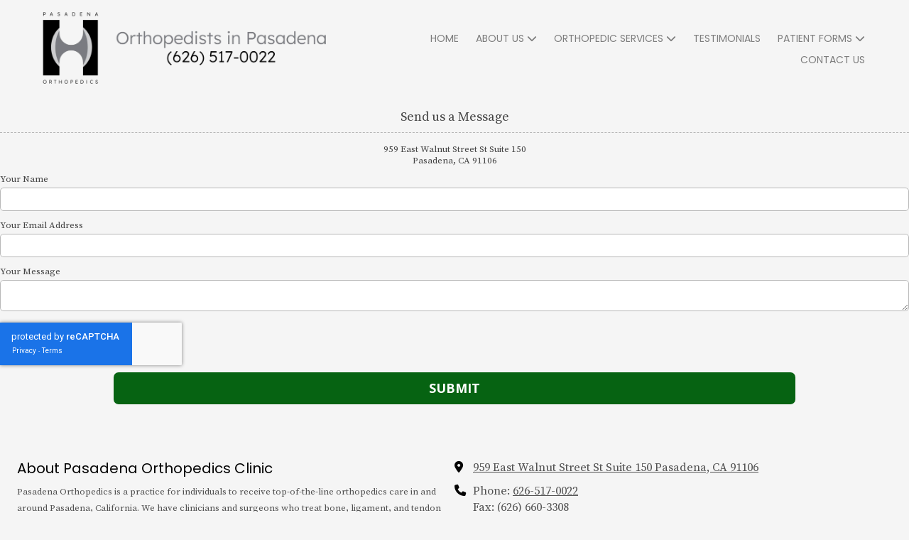

--- FILE ---
content_type: text/html; charset=utf-8
request_url: https://www.google.com/recaptcha/api2/anchor?ar=1&k=6Lfj9UUUAAAAAE4AjXBcpuxOxAmq9-Nl6asnEbR6&co=aHR0cHM6Ly93d3cucGFzYWRlbmFvcnRob3BlZGljcy5jb206NDQz&hl=en&v=PoyoqOPhxBO7pBk68S4YbpHZ&size=invisible&badge=inline&anchor-ms=20000&execute-ms=30000&cb=7dvg8gex508q
body_size: 49361
content:
<!DOCTYPE HTML><html dir="ltr" lang="en"><head><meta http-equiv="Content-Type" content="text/html; charset=UTF-8">
<meta http-equiv="X-UA-Compatible" content="IE=edge">
<title>reCAPTCHA</title>
<style type="text/css">
/* cyrillic-ext */
@font-face {
  font-family: 'Roboto';
  font-style: normal;
  font-weight: 400;
  font-stretch: 100%;
  src: url(//fonts.gstatic.com/s/roboto/v48/KFO7CnqEu92Fr1ME7kSn66aGLdTylUAMa3GUBHMdazTgWw.woff2) format('woff2');
  unicode-range: U+0460-052F, U+1C80-1C8A, U+20B4, U+2DE0-2DFF, U+A640-A69F, U+FE2E-FE2F;
}
/* cyrillic */
@font-face {
  font-family: 'Roboto';
  font-style: normal;
  font-weight: 400;
  font-stretch: 100%;
  src: url(//fonts.gstatic.com/s/roboto/v48/KFO7CnqEu92Fr1ME7kSn66aGLdTylUAMa3iUBHMdazTgWw.woff2) format('woff2');
  unicode-range: U+0301, U+0400-045F, U+0490-0491, U+04B0-04B1, U+2116;
}
/* greek-ext */
@font-face {
  font-family: 'Roboto';
  font-style: normal;
  font-weight: 400;
  font-stretch: 100%;
  src: url(//fonts.gstatic.com/s/roboto/v48/KFO7CnqEu92Fr1ME7kSn66aGLdTylUAMa3CUBHMdazTgWw.woff2) format('woff2');
  unicode-range: U+1F00-1FFF;
}
/* greek */
@font-face {
  font-family: 'Roboto';
  font-style: normal;
  font-weight: 400;
  font-stretch: 100%;
  src: url(//fonts.gstatic.com/s/roboto/v48/KFO7CnqEu92Fr1ME7kSn66aGLdTylUAMa3-UBHMdazTgWw.woff2) format('woff2');
  unicode-range: U+0370-0377, U+037A-037F, U+0384-038A, U+038C, U+038E-03A1, U+03A3-03FF;
}
/* math */
@font-face {
  font-family: 'Roboto';
  font-style: normal;
  font-weight: 400;
  font-stretch: 100%;
  src: url(//fonts.gstatic.com/s/roboto/v48/KFO7CnqEu92Fr1ME7kSn66aGLdTylUAMawCUBHMdazTgWw.woff2) format('woff2');
  unicode-range: U+0302-0303, U+0305, U+0307-0308, U+0310, U+0312, U+0315, U+031A, U+0326-0327, U+032C, U+032F-0330, U+0332-0333, U+0338, U+033A, U+0346, U+034D, U+0391-03A1, U+03A3-03A9, U+03B1-03C9, U+03D1, U+03D5-03D6, U+03F0-03F1, U+03F4-03F5, U+2016-2017, U+2034-2038, U+203C, U+2040, U+2043, U+2047, U+2050, U+2057, U+205F, U+2070-2071, U+2074-208E, U+2090-209C, U+20D0-20DC, U+20E1, U+20E5-20EF, U+2100-2112, U+2114-2115, U+2117-2121, U+2123-214F, U+2190, U+2192, U+2194-21AE, U+21B0-21E5, U+21F1-21F2, U+21F4-2211, U+2213-2214, U+2216-22FF, U+2308-230B, U+2310, U+2319, U+231C-2321, U+2336-237A, U+237C, U+2395, U+239B-23B7, U+23D0, U+23DC-23E1, U+2474-2475, U+25AF, U+25B3, U+25B7, U+25BD, U+25C1, U+25CA, U+25CC, U+25FB, U+266D-266F, U+27C0-27FF, U+2900-2AFF, U+2B0E-2B11, U+2B30-2B4C, U+2BFE, U+3030, U+FF5B, U+FF5D, U+1D400-1D7FF, U+1EE00-1EEFF;
}
/* symbols */
@font-face {
  font-family: 'Roboto';
  font-style: normal;
  font-weight: 400;
  font-stretch: 100%;
  src: url(//fonts.gstatic.com/s/roboto/v48/KFO7CnqEu92Fr1ME7kSn66aGLdTylUAMaxKUBHMdazTgWw.woff2) format('woff2');
  unicode-range: U+0001-000C, U+000E-001F, U+007F-009F, U+20DD-20E0, U+20E2-20E4, U+2150-218F, U+2190, U+2192, U+2194-2199, U+21AF, U+21E6-21F0, U+21F3, U+2218-2219, U+2299, U+22C4-22C6, U+2300-243F, U+2440-244A, U+2460-24FF, U+25A0-27BF, U+2800-28FF, U+2921-2922, U+2981, U+29BF, U+29EB, U+2B00-2BFF, U+4DC0-4DFF, U+FFF9-FFFB, U+10140-1018E, U+10190-1019C, U+101A0, U+101D0-101FD, U+102E0-102FB, U+10E60-10E7E, U+1D2C0-1D2D3, U+1D2E0-1D37F, U+1F000-1F0FF, U+1F100-1F1AD, U+1F1E6-1F1FF, U+1F30D-1F30F, U+1F315, U+1F31C, U+1F31E, U+1F320-1F32C, U+1F336, U+1F378, U+1F37D, U+1F382, U+1F393-1F39F, U+1F3A7-1F3A8, U+1F3AC-1F3AF, U+1F3C2, U+1F3C4-1F3C6, U+1F3CA-1F3CE, U+1F3D4-1F3E0, U+1F3ED, U+1F3F1-1F3F3, U+1F3F5-1F3F7, U+1F408, U+1F415, U+1F41F, U+1F426, U+1F43F, U+1F441-1F442, U+1F444, U+1F446-1F449, U+1F44C-1F44E, U+1F453, U+1F46A, U+1F47D, U+1F4A3, U+1F4B0, U+1F4B3, U+1F4B9, U+1F4BB, U+1F4BF, U+1F4C8-1F4CB, U+1F4D6, U+1F4DA, U+1F4DF, U+1F4E3-1F4E6, U+1F4EA-1F4ED, U+1F4F7, U+1F4F9-1F4FB, U+1F4FD-1F4FE, U+1F503, U+1F507-1F50B, U+1F50D, U+1F512-1F513, U+1F53E-1F54A, U+1F54F-1F5FA, U+1F610, U+1F650-1F67F, U+1F687, U+1F68D, U+1F691, U+1F694, U+1F698, U+1F6AD, U+1F6B2, U+1F6B9-1F6BA, U+1F6BC, U+1F6C6-1F6CF, U+1F6D3-1F6D7, U+1F6E0-1F6EA, U+1F6F0-1F6F3, U+1F6F7-1F6FC, U+1F700-1F7FF, U+1F800-1F80B, U+1F810-1F847, U+1F850-1F859, U+1F860-1F887, U+1F890-1F8AD, U+1F8B0-1F8BB, U+1F8C0-1F8C1, U+1F900-1F90B, U+1F93B, U+1F946, U+1F984, U+1F996, U+1F9E9, U+1FA00-1FA6F, U+1FA70-1FA7C, U+1FA80-1FA89, U+1FA8F-1FAC6, U+1FACE-1FADC, U+1FADF-1FAE9, U+1FAF0-1FAF8, U+1FB00-1FBFF;
}
/* vietnamese */
@font-face {
  font-family: 'Roboto';
  font-style: normal;
  font-weight: 400;
  font-stretch: 100%;
  src: url(//fonts.gstatic.com/s/roboto/v48/KFO7CnqEu92Fr1ME7kSn66aGLdTylUAMa3OUBHMdazTgWw.woff2) format('woff2');
  unicode-range: U+0102-0103, U+0110-0111, U+0128-0129, U+0168-0169, U+01A0-01A1, U+01AF-01B0, U+0300-0301, U+0303-0304, U+0308-0309, U+0323, U+0329, U+1EA0-1EF9, U+20AB;
}
/* latin-ext */
@font-face {
  font-family: 'Roboto';
  font-style: normal;
  font-weight: 400;
  font-stretch: 100%;
  src: url(//fonts.gstatic.com/s/roboto/v48/KFO7CnqEu92Fr1ME7kSn66aGLdTylUAMa3KUBHMdazTgWw.woff2) format('woff2');
  unicode-range: U+0100-02BA, U+02BD-02C5, U+02C7-02CC, U+02CE-02D7, U+02DD-02FF, U+0304, U+0308, U+0329, U+1D00-1DBF, U+1E00-1E9F, U+1EF2-1EFF, U+2020, U+20A0-20AB, U+20AD-20C0, U+2113, U+2C60-2C7F, U+A720-A7FF;
}
/* latin */
@font-face {
  font-family: 'Roboto';
  font-style: normal;
  font-weight: 400;
  font-stretch: 100%;
  src: url(//fonts.gstatic.com/s/roboto/v48/KFO7CnqEu92Fr1ME7kSn66aGLdTylUAMa3yUBHMdazQ.woff2) format('woff2');
  unicode-range: U+0000-00FF, U+0131, U+0152-0153, U+02BB-02BC, U+02C6, U+02DA, U+02DC, U+0304, U+0308, U+0329, U+2000-206F, U+20AC, U+2122, U+2191, U+2193, U+2212, U+2215, U+FEFF, U+FFFD;
}
/* cyrillic-ext */
@font-face {
  font-family: 'Roboto';
  font-style: normal;
  font-weight: 500;
  font-stretch: 100%;
  src: url(//fonts.gstatic.com/s/roboto/v48/KFO7CnqEu92Fr1ME7kSn66aGLdTylUAMa3GUBHMdazTgWw.woff2) format('woff2');
  unicode-range: U+0460-052F, U+1C80-1C8A, U+20B4, U+2DE0-2DFF, U+A640-A69F, U+FE2E-FE2F;
}
/* cyrillic */
@font-face {
  font-family: 'Roboto';
  font-style: normal;
  font-weight: 500;
  font-stretch: 100%;
  src: url(//fonts.gstatic.com/s/roboto/v48/KFO7CnqEu92Fr1ME7kSn66aGLdTylUAMa3iUBHMdazTgWw.woff2) format('woff2');
  unicode-range: U+0301, U+0400-045F, U+0490-0491, U+04B0-04B1, U+2116;
}
/* greek-ext */
@font-face {
  font-family: 'Roboto';
  font-style: normal;
  font-weight: 500;
  font-stretch: 100%;
  src: url(//fonts.gstatic.com/s/roboto/v48/KFO7CnqEu92Fr1ME7kSn66aGLdTylUAMa3CUBHMdazTgWw.woff2) format('woff2');
  unicode-range: U+1F00-1FFF;
}
/* greek */
@font-face {
  font-family: 'Roboto';
  font-style: normal;
  font-weight: 500;
  font-stretch: 100%;
  src: url(//fonts.gstatic.com/s/roboto/v48/KFO7CnqEu92Fr1ME7kSn66aGLdTylUAMa3-UBHMdazTgWw.woff2) format('woff2');
  unicode-range: U+0370-0377, U+037A-037F, U+0384-038A, U+038C, U+038E-03A1, U+03A3-03FF;
}
/* math */
@font-face {
  font-family: 'Roboto';
  font-style: normal;
  font-weight: 500;
  font-stretch: 100%;
  src: url(//fonts.gstatic.com/s/roboto/v48/KFO7CnqEu92Fr1ME7kSn66aGLdTylUAMawCUBHMdazTgWw.woff2) format('woff2');
  unicode-range: U+0302-0303, U+0305, U+0307-0308, U+0310, U+0312, U+0315, U+031A, U+0326-0327, U+032C, U+032F-0330, U+0332-0333, U+0338, U+033A, U+0346, U+034D, U+0391-03A1, U+03A3-03A9, U+03B1-03C9, U+03D1, U+03D5-03D6, U+03F0-03F1, U+03F4-03F5, U+2016-2017, U+2034-2038, U+203C, U+2040, U+2043, U+2047, U+2050, U+2057, U+205F, U+2070-2071, U+2074-208E, U+2090-209C, U+20D0-20DC, U+20E1, U+20E5-20EF, U+2100-2112, U+2114-2115, U+2117-2121, U+2123-214F, U+2190, U+2192, U+2194-21AE, U+21B0-21E5, U+21F1-21F2, U+21F4-2211, U+2213-2214, U+2216-22FF, U+2308-230B, U+2310, U+2319, U+231C-2321, U+2336-237A, U+237C, U+2395, U+239B-23B7, U+23D0, U+23DC-23E1, U+2474-2475, U+25AF, U+25B3, U+25B7, U+25BD, U+25C1, U+25CA, U+25CC, U+25FB, U+266D-266F, U+27C0-27FF, U+2900-2AFF, U+2B0E-2B11, U+2B30-2B4C, U+2BFE, U+3030, U+FF5B, U+FF5D, U+1D400-1D7FF, U+1EE00-1EEFF;
}
/* symbols */
@font-face {
  font-family: 'Roboto';
  font-style: normal;
  font-weight: 500;
  font-stretch: 100%;
  src: url(//fonts.gstatic.com/s/roboto/v48/KFO7CnqEu92Fr1ME7kSn66aGLdTylUAMaxKUBHMdazTgWw.woff2) format('woff2');
  unicode-range: U+0001-000C, U+000E-001F, U+007F-009F, U+20DD-20E0, U+20E2-20E4, U+2150-218F, U+2190, U+2192, U+2194-2199, U+21AF, U+21E6-21F0, U+21F3, U+2218-2219, U+2299, U+22C4-22C6, U+2300-243F, U+2440-244A, U+2460-24FF, U+25A0-27BF, U+2800-28FF, U+2921-2922, U+2981, U+29BF, U+29EB, U+2B00-2BFF, U+4DC0-4DFF, U+FFF9-FFFB, U+10140-1018E, U+10190-1019C, U+101A0, U+101D0-101FD, U+102E0-102FB, U+10E60-10E7E, U+1D2C0-1D2D3, U+1D2E0-1D37F, U+1F000-1F0FF, U+1F100-1F1AD, U+1F1E6-1F1FF, U+1F30D-1F30F, U+1F315, U+1F31C, U+1F31E, U+1F320-1F32C, U+1F336, U+1F378, U+1F37D, U+1F382, U+1F393-1F39F, U+1F3A7-1F3A8, U+1F3AC-1F3AF, U+1F3C2, U+1F3C4-1F3C6, U+1F3CA-1F3CE, U+1F3D4-1F3E0, U+1F3ED, U+1F3F1-1F3F3, U+1F3F5-1F3F7, U+1F408, U+1F415, U+1F41F, U+1F426, U+1F43F, U+1F441-1F442, U+1F444, U+1F446-1F449, U+1F44C-1F44E, U+1F453, U+1F46A, U+1F47D, U+1F4A3, U+1F4B0, U+1F4B3, U+1F4B9, U+1F4BB, U+1F4BF, U+1F4C8-1F4CB, U+1F4D6, U+1F4DA, U+1F4DF, U+1F4E3-1F4E6, U+1F4EA-1F4ED, U+1F4F7, U+1F4F9-1F4FB, U+1F4FD-1F4FE, U+1F503, U+1F507-1F50B, U+1F50D, U+1F512-1F513, U+1F53E-1F54A, U+1F54F-1F5FA, U+1F610, U+1F650-1F67F, U+1F687, U+1F68D, U+1F691, U+1F694, U+1F698, U+1F6AD, U+1F6B2, U+1F6B9-1F6BA, U+1F6BC, U+1F6C6-1F6CF, U+1F6D3-1F6D7, U+1F6E0-1F6EA, U+1F6F0-1F6F3, U+1F6F7-1F6FC, U+1F700-1F7FF, U+1F800-1F80B, U+1F810-1F847, U+1F850-1F859, U+1F860-1F887, U+1F890-1F8AD, U+1F8B0-1F8BB, U+1F8C0-1F8C1, U+1F900-1F90B, U+1F93B, U+1F946, U+1F984, U+1F996, U+1F9E9, U+1FA00-1FA6F, U+1FA70-1FA7C, U+1FA80-1FA89, U+1FA8F-1FAC6, U+1FACE-1FADC, U+1FADF-1FAE9, U+1FAF0-1FAF8, U+1FB00-1FBFF;
}
/* vietnamese */
@font-face {
  font-family: 'Roboto';
  font-style: normal;
  font-weight: 500;
  font-stretch: 100%;
  src: url(//fonts.gstatic.com/s/roboto/v48/KFO7CnqEu92Fr1ME7kSn66aGLdTylUAMa3OUBHMdazTgWw.woff2) format('woff2');
  unicode-range: U+0102-0103, U+0110-0111, U+0128-0129, U+0168-0169, U+01A0-01A1, U+01AF-01B0, U+0300-0301, U+0303-0304, U+0308-0309, U+0323, U+0329, U+1EA0-1EF9, U+20AB;
}
/* latin-ext */
@font-face {
  font-family: 'Roboto';
  font-style: normal;
  font-weight: 500;
  font-stretch: 100%;
  src: url(//fonts.gstatic.com/s/roboto/v48/KFO7CnqEu92Fr1ME7kSn66aGLdTylUAMa3KUBHMdazTgWw.woff2) format('woff2');
  unicode-range: U+0100-02BA, U+02BD-02C5, U+02C7-02CC, U+02CE-02D7, U+02DD-02FF, U+0304, U+0308, U+0329, U+1D00-1DBF, U+1E00-1E9F, U+1EF2-1EFF, U+2020, U+20A0-20AB, U+20AD-20C0, U+2113, U+2C60-2C7F, U+A720-A7FF;
}
/* latin */
@font-face {
  font-family: 'Roboto';
  font-style: normal;
  font-weight: 500;
  font-stretch: 100%;
  src: url(//fonts.gstatic.com/s/roboto/v48/KFO7CnqEu92Fr1ME7kSn66aGLdTylUAMa3yUBHMdazQ.woff2) format('woff2');
  unicode-range: U+0000-00FF, U+0131, U+0152-0153, U+02BB-02BC, U+02C6, U+02DA, U+02DC, U+0304, U+0308, U+0329, U+2000-206F, U+20AC, U+2122, U+2191, U+2193, U+2212, U+2215, U+FEFF, U+FFFD;
}
/* cyrillic-ext */
@font-face {
  font-family: 'Roboto';
  font-style: normal;
  font-weight: 900;
  font-stretch: 100%;
  src: url(//fonts.gstatic.com/s/roboto/v48/KFO7CnqEu92Fr1ME7kSn66aGLdTylUAMa3GUBHMdazTgWw.woff2) format('woff2');
  unicode-range: U+0460-052F, U+1C80-1C8A, U+20B4, U+2DE0-2DFF, U+A640-A69F, U+FE2E-FE2F;
}
/* cyrillic */
@font-face {
  font-family: 'Roboto';
  font-style: normal;
  font-weight: 900;
  font-stretch: 100%;
  src: url(//fonts.gstatic.com/s/roboto/v48/KFO7CnqEu92Fr1ME7kSn66aGLdTylUAMa3iUBHMdazTgWw.woff2) format('woff2');
  unicode-range: U+0301, U+0400-045F, U+0490-0491, U+04B0-04B1, U+2116;
}
/* greek-ext */
@font-face {
  font-family: 'Roboto';
  font-style: normal;
  font-weight: 900;
  font-stretch: 100%;
  src: url(//fonts.gstatic.com/s/roboto/v48/KFO7CnqEu92Fr1ME7kSn66aGLdTylUAMa3CUBHMdazTgWw.woff2) format('woff2');
  unicode-range: U+1F00-1FFF;
}
/* greek */
@font-face {
  font-family: 'Roboto';
  font-style: normal;
  font-weight: 900;
  font-stretch: 100%;
  src: url(//fonts.gstatic.com/s/roboto/v48/KFO7CnqEu92Fr1ME7kSn66aGLdTylUAMa3-UBHMdazTgWw.woff2) format('woff2');
  unicode-range: U+0370-0377, U+037A-037F, U+0384-038A, U+038C, U+038E-03A1, U+03A3-03FF;
}
/* math */
@font-face {
  font-family: 'Roboto';
  font-style: normal;
  font-weight: 900;
  font-stretch: 100%;
  src: url(//fonts.gstatic.com/s/roboto/v48/KFO7CnqEu92Fr1ME7kSn66aGLdTylUAMawCUBHMdazTgWw.woff2) format('woff2');
  unicode-range: U+0302-0303, U+0305, U+0307-0308, U+0310, U+0312, U+0315, U+031A, U+0326-0327, U+032C, U+032F-0330, U+0332-0333, U+0338, U+033A, U+0346, U+034D, U+0391-03A1, U+03A3-03A9, U+03B1-03C9, U+03D1, U+03D5-03D6, U+03F0-03F1, U+03F4-03F5, U+2016-2017, U+2034-2038, U+203C, U+2040, U+2043, U+2047, U+2050, U+2057, U+205F, U+2070-2071, U+2074-208E, U+2090-209C, U+20D0-20DC, U+20E1, U+20E5-20EF, U+2100-2112, U+2114-2115, U+2117-2121, U+2123-214F, U+2190, U+2192, U+2194-21AE, U+21B0-21E5, U+21F1-21F2, U+21F4-2211, U+2213-2214, U+2216-22FF, U+2308-230B, U+2310, U+2319, U+231C-2321, U+2336-237A, U+237C, U+2395, U+239B-23B7, U+23D0, U+23DC-23E1, U+2474-2475, U+25AF, U+25B3, U+25B7, U+25BD, U+25C1, U+25CA, U+25CC, U+25FB, U+266D-266F, U+27C0-27FF, U+2900-2AFF, U+2B0E-2B11, U+2B30-2B4C, U+2BFE, U+3030, U+FF5B, U+FF5D, U+1D400-1D7FF, U+1EE00-1EEFF;
}
/* symbols */
@font-face {
  font-family: 'Roboto';
  font-style: normal;
  font-weight: 900;
  font-stretch: 100%;
  src: url(//fonts.gstatic.com/s/roboto/v48/KFO7CnqEu92Fr1ME7kSn66aGLdTylUAMaxKUBHMdazTgWw.woff2) format('woff2');
  unicode-range: U+0001-000C, U+000E-001F, U+007F-009F, U+20DD-20E0, U+20E2-20E4, U+2150-218F, U+2190, U+2192, U+2194-2199, U+21AF, U+21E6-21F0, U+21F3, U+2218-2219, U+2299, U+22C4-22C6, U+2300-243F, U+2440-244A, U+2460-24FF, U+25A0-27BF, U+2800-28FF, U+2921-2922, U+2981, U+29BF, U+29EB, U+2B00-2BFF, U+4DC0-4DFF, U+FFF9-FFFB, U+10140-1018E, U+10190-1019C, U+101A0, U+101D0-101FD, U+102E0-102FB, U+10E60-10E7E, U+1D2C0-1D2D3, U+1D2E0-1D37F, U+1F000-1F0FF, U+1F100-1F1AD, U+1F1E6-1F1FF, U+1F30D-1F30F, U+1F315, U+1F31C, U+1F31E, U+1F320-1F32C, U+1F336, U+1F378, U+1F37D, U+1F382, U+1F393-1F39F, U+1F3A7-1F3A8, U+1F3AC-1F3AF, U+1F3C2, U+1F3C4-1F3C6, U+1F3CA-1F3CE, U+1F3D4-1F3E0, U+1F3ED, U+1F3F1-1F3F3, U+1F3F5-1F3F7, U+1F408, U+1F415, U+1F41F, U+1F426, U+1F43F, U+1F441-1F442, U+1F444, U+1F446-1F449, U+1F44C-1F44E, U+1F453, U+1F46A, U+1F47D, U+1F4A3, U+1F4B0, U+1F4B3, U+1F4B9, U+1F4BB, U+1F4BF, U+1F4C8-1F4CB, U+1F4D6, U+1F4DA, U+1F4DF, U+1F4E3-1F4E6, U+1F4EA-1F4ED, U+1F4F7, U+1F4F9-1F4FB, U+1F4FD-1F4FE, U+1F503, U+1F507-1F50B, U+1F50D, U+1F512-1F513, U+1F53E-1F54A, U+1F54F-1F5FA, U+1F610, U+1F650-1F67F, U+1F687, U+1F68D, U+1F691, U+1F694, U+1F698, U+1F6AD, U+1F6B2, U+1F6B9-1F6BA, U+1F6BC, U+1F6C6-1F6CF, U+1F6D3-1F6D7, U+1F6E0-1F6EA, U+1F6F0-1F6F3, U+1F6F7-1F6FC, U+1F700-1F7FF, U+1F800-1F80B, U+1F810-1F847, U+1F850-1F859, U+1F860-1F887, U+1F890-1F8AD, U+1F8B0-1F8BB, U+1F8C0-1F8C1, U+1F900-1F90B, U+1F93B, U+1F946, U+1F984, U+1F996, U+1F9E9, U+1FA00-1FA6F, U+1FA70-1FA7C, U+1FA80-1FA89, U+1FA8F-1FAC6, U+1FACE-1FADC, U+1FADF-1FAE9, U+1FAF0-1FAF8, U+1FB00-1FBFF;
}
/* vietnamese */
@font-face {
  font-family: 'Roboto';
  font-style: normal;
  font-weight: 900;
  font-stretch: 100%;
  src: url(//fonts.gstatic.com/s/roboto/v48/KFO7CnqEu92Fr1ME7kSn66aGLdTylUAMa3OUBHMdazTgWw.woff2) format('woff2');
  unicode-range: U+0102-0103, U+0110-0111, U+0128-0129, U+0168-0169, U+01A0-01A1, U+01AF-01B0, U+0300-0301, U+0303-0304, U+0308-0309, U+0323, U+0329, U+1EA0-1EF9, U+20AB;
}
/* latin-ext */
@font-face {
  font-family: 'Roboto';
  font-style: normal;
  font-weight: 900;
  font-stretch: 100%;
  src: url(//fonts.gstatic.com/s/roboto/v48/KFO7CnqEu92Fr1ME7kSn66aGLdTylUAMa3KUBHMdazTgWw.woff2) format('woff2');
  unicode-range: U+0100-02BA, U+02BD-02C5, U+02C7-02CC, U+02CE-02D7, U+02DD-02FF, U+0304, U+0308, U+0329, U+1D00-1DBF, U+1E00-1E9F, U+1EF2-1EFF, U+2020, U+20A0-20AB, U+20AD-20C0, U+2113, U+2C60-2C7F, U+A720-A7FF;
}
/* latin */
@font-face {
  font-family: 'Roboto';
  font-style: normal;
  font-weight: 900;
  font-stretch: 100%;
  src: url(//fonts.gstatic.com/s/roboto/v48/KFO7CnqEu92Fr1ME7kSn66aGLdTylUAMa3yUBHMdazQ.woff2) format('woff2');
  unicode-range: U+0000-00FF, U+0131, U+0152-0153, U+02BB-02BC, U+02C6, U+02DA, U+02DC, U+0304, U+0308, U+0329, U+2000-206F, U+20AC, U+2122, U+2191, U+2193, U+2212, U+2215, U+FEFF, U+FFFD;
}

</style>
<link rel="stylesheet" type="text/css" href="https://www.gstatic.com/recaptcha/releases/PoyoqOPhxBO7pBk68S4YbpHZ/styles__ltr.css">
<script nonce="tut4xE5sVO2ljVAZKH27Uw" type="text/javascript">window['__recaptcha_api'] = 'https://www.google.com/recaptcha/api2/';</script>
<script type="text/javascript" src="https://www.gstatic.com/recaptcha/releases/PoyoqOPhxBO7pBk68S4YbpHZ/recaptcha__en.js" nonce="tut4xE5sVO2ljVAZKH27Uw">
      
    </script></head>
<body><div id="rc-anchor-alert" class="rc-anchor-alert"></div>
<input type="hidden" id="recaptcha-token" value="[base64]">
<script type="text/javascript" nonce="tut4xE5sVO2ljVAZKH27Uw">
      recaptcha.anchor.Main.init("[\x22ainput\x22,[\x22bgdata\x22,\x22\x22,\[base64]/[base64]/[base64]/[base64]/[base64]/[base64]/KGcoTywyNTMsTy5PKSxVRyhPLEMpKTpnKE8sMjUzLEMpLE8pKSxsKSksTykpfSxieT1mdW5jdGlvbihDLE8sdSxsKXtmb3IobD0odT1SKEMpLDApO08+MDtPLS0pbD1sPDw4fFooQyk7ZyhDLHUsbCl9LFVHPWZ1bmN0aW9uKEMsTyl7Qy5pLmxlbmd0aD4xMDQ/[base64]/[base64]/[base64]/[base64]/[base64]/[base64]/[base64]\\u003d\x22,\[base64]\x22,\x22w57Du8K2I8KFw5xcw4UjK8KtwqQuwqPDtxRUDAZlwqA5w4fDtsKDwq3CrWNMwpFpw4rDrHHDvsOJwr8eUsOBNTjClmEyWG/DrsOuMMKxw4FHTHbChToESMOLw5LCmMKbw7vCpsKJwr3CoMOMKAzCssKGc8KiwqbCrCJfAcO4w5TCg8Krwp3CrFvCh8OSODZea8OsC8KqdSBycMOADh/Cg8KvNhQTw5krYkVFwpHCmcOGw7jDhsOcTxZBwqIFwog9w4TDkwgFwoAOwrXCtMOLSsKhw7jClFbClcKBIRMuUMKXw5/CvFAGaR7DoGHDvS1MwonDlMKvdAzDshUgEsO6wp/DiFHDk8OhwrNdwq9gElogL1ROw5rCvsKZwqxPJ3LDvxHDrcOuw7LDnw3DnMOoLQTDpcKpNcK/W8KpwqzCnRrCocKZw4vCoRjDi8Odw73DqMOXw4p3w6snR8OJVCXCvcKLwoDCgVLCvsOZw6vDsTcCMMOrw5jDjQfCi37ClMK8KUnDuRTCo8OHXn3CoFouUcK4wprDmwQBchPCo8K7w7oIXnQYwprDmybDplx/Blt2w4HCoRcjTlh5LwTCnk5Dw4zDr1LCgTzDu8K+wpjDjng8wrJAScOhw5DDs8K5wo3DhEspw6dAw5/[base64]/[base64]/wqULQcKMwqk3Kl3CoMOFalnCtAMvFjggQinDlsKWw4rCssOqwqvCoGnDoQttBjHCmGhEA8KLw47DsMO5wo7Dt8OMF8OuTyPDtcKjw540w7J5AMOHVMOZQcKAwpNbDi1gdcKOYMOEwrXClEtyOHjDn8ODJBRVWcKxccO/DhdZHMKUwrpfw41NSWLCoFA6wovDkzVWVh5sw6vDv8KNwqggUXjDtcO8woQRcCd7w40yw4VJNcKfUSTCtMOswoXChVkqJMOCwoUewqIlYcKfO8OUwp9dEyQKBMKUwoPCnhLCrjQkwoMJw5jCjcKnw7ZdW1LCpEVaw7Qowo/DrMKeYk4ZwqLCmnApPi0hw7XDo8K6TsOiw4bDucOawrPDl8Kjwqw8wpRcBTdPfcOGwo3DhycYw63Dj8KjQsK3w4rDtcK+worDs8Kswq7CtcK1woHCpD7DqUDCtsK/wqp/X8Oewr4sLGXDmS1dDiXDjMO3ZMKKZsOiw5TDsh5XU8KgKkbDucKWV8Khw7dMwoVRwoNBEsK/wppfKsOPezRKwr1Qw6DCpjzDrXkcBFXCvzzDuRlcw6s6wrTDlXMywrfDmsKQwpUVPw/Di0PDlcOCFWfDisOzwqI4MMODw4LDgzU+w706woHCocOgw7wiw45gDFnCjgY8w61+wrbCjcOtMlXCsFstDm/[base64]/[base64]/Dr8OYTS7Dtw3DoU4ucCplXkbCpMOAVsK1VMK/IcOsGcOuYcOfC8O9w7zDjSkXZMKnalsiw7DCsQnCrMOcwpXChBPDjjkFw64TwqLCtGMEwrbCh8KVwpzDhVrDtXXDnT3CnmI6w7/[base64]/w7zCrCHDrMK6MBHDmcOhw7XCmcOPw7HCnsKXwoIuwqoswppxZjBUw5cdwoouwonDnxfCglZgBHpQwrTDmBdzw4DDncOTw7nDkzgRA8KSw4oIw4DCgsO+S8OLHDDCvQLCtFbCjDcHw5xjwozDpGZPYMOrKsKmdMKZwrl4NWMNExDDu8OjaTg2wqXCtFnCoj/Cv8O0RsK8w7Itwqx/wqcdw5/CsxvCjidkRRlvZnPCmEvDmxvDoGFaLsOPwqguw5HDlV3DlMKhwobDssKoTEnCosKfwpciwrPDi8KBwooOecK7esOywqrDoMOXw4llw78fDsKNwo/CuMOfOsKjw7kYKsKewrgvTxbDvBrDkcOlVsO0ZsOOwrrDtCQnU8KvYcOrwqk9w65dw4ESw7h+KcOUX2/Cn1FRw50UBiVZC0XDl8KfwpgRbcKfw6HDusOJw5V4QR15aMOmw7Jqw7R3CiAMYGrCucKOR23CscOrwoc2TDzDncKFwojCj3bDjSXDocKAWWHDtF4NOBnCscOjwo/Dj8OybsKEKBguw6YNw4nCtcOCw5HDlQYZQF9qNxJMw5t/woIuw7FUWcKEwrh4wrkvw4DCqcOdAMOFChpJeBTDrMOew6ITVsKtwqEXeMKwwqFvXcObBMO1L8OyRMKSw7/DggbDisK8X0FeV8OPw6RWwqLCs1JeXsKUw6sII0XCojcnIikLRzbDjsK/w6HCiWTCv8KQw4Fbw6sZwqMlIcKOw6wHw5MVwrrDi0BBNsKJw6sxw78Zwp7CkmEzbnjCm8K2dSYSw7TCgMOZwpjCmFPDgMKccEINI2kkwoQywrnDlRDCiUI8wpdzE1zCrMKNLcOKIcKkwpbDhcK8wqzCtx3Dkk0Hw5nDo8OKwr5VOcKma0PCp8OgDm/DuitYw5FfwqYQKybCl1Qlw4jCnsK3wq81w5g4wofCiktjbcKLwoFmwqtVwrF6WC7Cj1rDmgBaw5/CpMK/[base64]/[base64]/DpMKuw57ChF0RwpM5IlsewrfDlxrCusKCw7E+wopxGlfCisOZScOMXBM6GcOPwpvCoEPDnQ/[base64]/Do8O2JsOfWVnDuVxEMjgndXFzwpXCq8OHEsKCC8Orw5jDtWvCj3/CiQZcwqRqw6DDumAcYz5jUsOiZRt7wojCh13CrMKOwrlawo7CpsKvw47CksKhw5QhwoXDtXVqw5rCpcKGw7PCo8Oow4HDmyIVwqpzw4jDkMOtwp3Cjh/DjMOew6xPGywHK1/Dq3B9fzbDrl3DnVtCacK6woLDumHDkF0cYMKbw6NVEsKhGArCrsKmwrl3CcOJOAvCo8OdwobDhMO2w5fCu1HCnxceFwk5w7PCqMOvPsKfMFUZLMK5w6J2w77CmMOpwoLDksK9wr/[base64]/DlMKYw64Uw4/DkjJKw547ZzM4aMKHwr9OHMOSPiNrwrfDucKQwrAtw50fw50QXsOOw4TCisKHJsOoIEtywo/CncOKw4DDuEXDpgDDvsKjUsKSHG0Dw5DCpcKywopqOlJzwqrDvkvDt8OJc8Khw7prbRTCiQ/DqGcQwphQKk9Rw4JXwrzDmMK9GzfDrlbCrcOpXDXCuj/DrcOZwrtUwo/Dk8OOdlHDkWVqAALDr8K6wpvDi8KPw4BbXsOCTcKrwq1eESgKd8OjwowCw7sMG2YpWQcHTMKlw4pccCc0eE7CnMOdJMOmwqvDlH7DoMKgGCHCsxLCrmlZa8OMw5cDw6jCuMKDwoNqw6hSw6QtDFs/MTo/Mk7Dr8KnaMKSeww7AcKkwoY8T8KswrpsccOSPQlgwrBjKcOpwojCnMOxbg1Xwpx/w7HCrVHCr8Oqw6BaPTLCksO5w7TDrwdpI8KfwozDk0PDs8Ksw7wIw6oKHnjCqMKhw5LDhXLCssOFUcOXOBpxwo7CiB0DSgg1wqF2wo3CgcO4wq3Dg8OCwqPCsmXCmMKlwqURw4MUwphRHcK1wrPCjkzCvQnCsDZrOMKQEcKBD20/w6otU8OJwqIlwr9hb8KUw6EGw7wcfMOIw6V3IsOqDMOsw4BMwrY2H8OUwpsgTxh+f11nw4YzBy7Do3Z9wqrDsBnDicKTYQ/CkcORwoDCmsOEwrcQwoxUPzIaPnJoPcOIw7E7WXAmwqN7eMOww4/DpMOgbk7CvMKpwqsbKV/Ct0MrwpZDw4IcBcKZwpjDvWkUScKawpMywqHDiwTCn8OFJMKgE8OMX2jDvhnDv8O1w7LCjQwpe8OLwobCq8OzDn/DrMOiw4wmworDncK5GsOcwrzDjcKlw6TClMKQw4fDscKXDMOUw77DoGg7EU7Cv8KJw7PDgcOSLRYnLMOhUgZbw7sEwrrDlcOawoPCrVHCqWYOw5pTA8K/I8O2fMKtwpJ+w4bDsWJ0w4Fpw7zCmMKbw6Qcw6prwojDrsKGbglTwpZhNMOrTMKue8KGHxDDnVIFUMOVw5/CiMOJwp5/wrwKwrk6wrg/[base64]/CmsODI8KIesOsSEsAw7TCn3MLNjJpwpbDhzfDpMKiw6zCgWvCpMOuLCHDpMKANMKiwqPCmHl5TcKNMsOCPMKdOMOmwqjChmfDpcK+QmZTwop9O8KTDmNFWcKrMcO4w7nDvsKZw4HChsK9P8KuRDR9w6TCgsONw5Q8wprCuULCo8O+wpbCuW/DijHDiEx3w7nCtUwpw5/DsELChnMhwrPCom/DkcOXVFfCusObwq1pacKMZ2slOMODw517wonCmsKrw7jCk0wZYcOQwovDnMKtw6YmwokNe8OoeFvDrjHDlMOSwpLClcOkwotawqfDgCvCvyDCrcKnw5B4THBIbnjCrXHCnF/CgsKcwoXDtMOxHcK9ZsOhwphUMcK/wpYYw7tVwpUdwot4IMKgw7DCojTDh8KcZzFEB8KhwrXCpwhpwrczU8OSLMK0dwjCuidXPhXDqS9LwpdBWcKNDcKUw5XCrXPCnBjDl8Kkc8OuwqHCnHzCjnDCpEPCgRYdPsKAwovDmTAfwplHwr/[base64]/CtE/CrQvCosKyeMKqw6bDrzBQw7E7w6tswo9cw7tuw7BGwp1Sw63DsR7CjxjCmR7ChkJlwptiT8KRwpxsGzJoNxUpw5RNwqYFwq/[base64]/CvsOfYsK1wrzDusO4R0EvfcO8w6VaXTwBwo5HARfCisOLH8KKwos6dMKmwqYBw5nDlcKyw4/DqMOJwpjCn8KSRGTCi3Amw6zDrhPCqGHDncOkWsO9w6BjfcO1w6l3LcKcw7BYIVwOw5JhwpXCo8Kaw6fDjsOdGTIscMOsw7/CtmzDiMKFYcKXwoPCsMKkw7/CiGvDvsOsw44aE8KTVgM9L8OacVPDtnJlW8OtF8O+woBHEMKnwrfCoBVyO1E/wosOwqnDlMKKwojCvcK5FjBqQsKQw6cAwoLCiXtiVsKHwoTCmcOWMwhYOsOMw4RSwoPCt8KfBRvCrl7CqsK9w7VSw5DDssKCeMK1PRrDlsOoTlTCi8O5woHCosOJwpZnw5jCgMKmWcKsbMKvS3/[base64]/[base64]/NcKCw75dWcKHw6nCjcOVwrrDigNKwr5ww6wRwq1BRDzChQ4RPcOzw4jDjAnDhzk/Dm7Cq8KgScOzwoHDnSvDs1FOwp8bwofCiGrDvUfChMKFGMO+wpUTPmjCuMOANMK/Q8KmXsOkUsOYDcKXw63CqVVUw7NUcmUYwpV3wrZDLh8OF8KXMcOGw6/DmsKaAH/CnhV1VRDDj0/CsFjDpMKqWcKQW2nDuwFPQcK4wpPDm8Kxw7sxEHk5wo4QVynCmixLwqJcw5VUwrrCq2fDqMOQwpnCkXfCsW8VwrLDh8OnWcOyJTvDi8KVw6lhw6nDvW8UDcKBHsKqwrEDw7MowqEUAcKiUyIQwqbDg8K9w6rClBPDvcK5wr4/w5E8a0Mywq4NdV1FZsKGwrLDlDDCocO9A8Ozw51IwqvDnD9pwrTDj8KWwq1INMO1csKswqAxw7fDj8K1NMKfEAoNw7QPw4jCvMK0D8KHwoLCocKgw5bCp0xZJsOHw4UcdXpEwoDCrzXDlj/[base64]/DlsODScKOw7TCgMOnwpHDh3JGcjHCl8OFUMKPwq9nYzxFw6lOIWbDi8Oqw5XDgsO5GVvCnDjDsyrCusOHwrggbD/DhsKPw5xyw5nCnFwnc8Klw4kUci7DoHEdwrfCucO/ZsKUR8KBw64nYcOWw7jDkcOWw7RDfMKxw6HCh1pDQsKYw6LCinvCssK1fXxmQsOZH8Kew5R6CsKQwp0IX31jwq8swoIuw7jChQDCrcK8NXYuwpQdw65ewrcfw71+P8KMScKYZ8O0wqICw6gewpnDu1l0wqBvw5XCkXzChAYWCQ58w6RmbsKIwo/CpsO4wr7DrsKhw7cXwrtow7Rcw6QVw67CgH3CssKOccKaR21nX8OzwrtxcsK/DjVZfsKTNyTDlgkOwoENVsKvJDnCnTnCgcOnGcK+w6nCq3PDsBfCgyZ9BMKpw47CkH9GYH/Cu8KycsKLw5gtw41Vwq/CmsKoNlcZEEEtbsOXdcOSOsObSsOyTztQAiBhwok1YMKmb8OYMMOnwo3DqsK3w5oiw7/DozMsw6klw53DicKEZsKCGUwgwqHDv0pfYmlAPT8yw4gdbMOTw4PChCLCnk3Dp1o6B8KYLcKXw7jCj8KVUBfCksKSRCrCnsOKOMOaUztqFsKNwoXDlsKTw6fCpmLDmsKKCsKBw4zCrcK/X8KbRsKuw7MBTmUUwpfDhwLCqcOaHkPDtUzDqEINw6XDuhFqIcKHw43CskvCpwxHw6kXwrHCp0jCoTrDoV3DtcK2KsOCw44LXsO1IVrDlMOqw5jDlFQbOsOSwq7DvGrDlFF7PMKVQknDmMOTXCXCtj7DpMKAFsOowoRGAD/CkxHCpGRZw5fCj1DDtMO8w7ErHWAsdEZVdRsJK8K/wokefnfClcOmw7PDisOBw47DlGfDvsKrw7XDrsOSw5EofFHDl0ICwo/Ds8OzFcKyw5TCsGPCpGcfwoAUwpRJMMO4wq/CscKjeBM0eTTDjzkLwrHCpsKbw6FmRyjDjwoAw5NrY8ODwoHCnCs0w713fcOqwrkFw54AYTlDwqYUN10vJyvDjsOJw6Yuw7PCsh5mIMKOdMKCwp9lKgTCnxYdw6dvMcK3wrUTOETDkcKbwrVkSDQfw6/CmFodGHgLwpB3SMK7e8OeLFpxRcOiOwDDnWjDpRsyBih5TsOKwrjCgU9xw7sqQFl2woJ4fR3CihvDhMOsckMHTcOSW8OpwrsQwpDCosKgRmZEw7jColEtwoglFcOFKAE/[base64]/CmsKcWcOJw6jCpFBGwqDChHJZw6NpJsK/[base64]/Dg8KGN8KNwoAtwrLCvQrDisOww67DnnU5w5xCw4XDhMKyA2wsBcOgfMKkNcO9wp59w5cBDCbDkl0zScKNwqstwoXCrQHCkQjDkTTCj8OSwq/CvsO8Yw0dKMOPw4jDjMONw5HCjcOGBU7CtQbDtMOfdsOew59SwpnCs8O3woEaw4QJfT8nw4zClcOcJ8OGw4RuwqDDvFXCrT3Cm8OIw67DrcOeVMKAwpY0wrLCucOQw5Btw5vDiC/DvzHDoF1Lwo/DhEjDrzA3UsOwc8Odw74Iwo3DtMOFZsKHJXJbT8Onw5/DlsOvw6bDt8Kfw4vClsOPIsKgZQ7ClETDl8Oyw6/[base64]/[base64]/NMOMw4bCsF/CnsOUecOIw5kPwrpgHS8uw5xTwqUfFMObQ8K5fWRkwqzDvMO7w4rCusOuCsKyw5XCjsO/SsKVXE3CugvDtxDChUjDhsO4wo7DpMO+w6XCtQJvEy8hfsKTw6DChBhawpdgdgrDnBnDqsO9wovCoCLDlHzClcKQw7jDusKvw4nDjykKUcOkcMKaNhrDsD3DiUzDi8O6RhDDtydjwqN1w7zCvcKqGmpdwqonw4rCmHnDpAvDuwjCu8K/Ux3CtmAxPGUfw6pnw7zCgMOnYTMCw4M5SXMBZl8/BD3DrMKGwr7DsnbDh0pNdzNrwq/[base64]/worDsMKZMA7DgsKscF/DnxYcwqHDnQMKw7dOwpA0w6Miw5PCncOEGsKywrV/bhdjBMOxw5kQw5Y7UwBuTyHDt1TCjk96w5DDjzpMHnMiwowfw5bDscOsLMKew5XCmcK/LsOTDMOJw4Evw4vCm2B6woJ+wrRuTMKRw47CmMK6TlrCu8O9w5l8PsK9wpLDl8KCL8Ozw7tgdxjDlEU7w4vCsmfDt8KjE8KZbjxewrnDmjgYwq9tYsK/NEHDg8Klw6YvwqPCnMKBScOhw6ALaMKuJsOzw7FPw61bw7vCgcOjwqM9w4DCscKDwonDocKZHsOzw4wjVU1iZcKiRlXCi07CgG/[base64]/Cs0PDkMKLWMO5wobDsH3DlsOPw7XCjUMPw5vClW/[base64]/[base64]/wqDCj1UOLggKHcOhWcKDCcKowoFowrHCvsKcNz/DhcOWw5wQwr8Vw7rCgn0Ww7RAZgYzwoLDgkM2fkYFw6DDvkk5ZVXDl8KmTFzDpsOLwooIw7lgUsObYhdpYcKVHXhbw4Fgwr4mw4bDjcK3woUtMHhQwqtyaMOqwpvCqj5mcjZQwrZLCW7Dq8KpwoRfw7Zfwo/DoMKDwqgawrx4wrDDkcKow77CsnTDncKkTwFlJ3srw5VVwqpXAMOWw6jDkQYZfBPChcKuwoYfw683aMKOw41VUUjCmB0Kwos0wp7CuC/DnjsOw43DuVfCvDPCvsO4w4QtLiEgw4BmEcKCW8KEw6HCpGzCujHCsWDDlcK2w73DgMKIZMODFMOrw7hMwrMDG1pxesOiM8OkwpNCR1o/bXAjOcKyF20iWzHDmMKUwqA7wpEYODrDo8OeWMOoC8K6wrjDisKREzN3w6rCtTpzwpNeFsK/XsK3wqLCpXPCq8K3KcKlwqoabDjDvMOaw4R4w4hew4LDjcOXQcKZXjAVYMK7w6nCnMOXw7AaeMO5w5bCksKPZgdAZ8Kew60bw7oJM8Ohw5gswpM2e8KVw4NewoZhD8KYwqofw53CrwvDu3DCqMO3w50ZwrTDiAvDmklTYsKIw7UqwqXCg8Ktw7/[base64]/w4/DusO8wobDp1zDpgNxwpYHw5PCg33CvcOFw4ISCCkeBcOiw5jChnp0w4fCqcKkW1fDmMOTW8KNw60qwobDoEMmaGgbC07DikpmK8KOwr58w6plw5x3wqTCqMKYw7B4SnAiMMK4w5BtXcKAWMOBVEXCpWM2wo7CkAbDtMOoCUHDmsK6wqXCkkliw4nCj8KzDMO3wq/Dg25CBD3CvMKtw4bCn8K2fAtxaRgVasKsw6fCt8KCwqHChlTDl3bDnMOew5/[base64]/[base64]/w6bDkBLCgAENHsK+wrzDoMKcw4LDj8K/[base64]/wpnDvD3CicOeGjYyw47Dm8O5ThoxwpPCucOlw4F5wpvDrcOawp/DlXdVKE3CmCpTwq7DhMO7Qm3CucOoFsKqEMOgwpzDuz1Rwq7Ct2wgMkXDo8OgKlB1VUx4w41OwoByKMK3KcKzMXxbKAbDu8OVXTk1wp9Rw51PF8KLelouw5PDjxRVw43Cl1d2wpPCrMKnRAx4UUUQBwYGw5LDkMOqw6VewrbDpBXDscKcZMOEMV/DrsOdccK+wqPCriXCg8OsVsKeSmnChy7DisOzdx7CkiXDrMOJVsKLMFkBXVtVBETCi8Krw7sVwqxwFBxgw5/Co8ONw4/DscKew7jCiyUdPMKSNAPDplVPw43DhsOpdMOvwoHDvSbDicKHwoZSP8Kdw7TDtMOFbzdPZMKLw7jCn2IHfElHw5LDkMOOw4M9VwjCm8Khw4/Dp8KwwozCpD8Zw7V8w6jDli3DqcOqTHlKOEEdw6BaU8Kaw7lRWljDg8KTwrfDkH8DMcKvPcKdw5Ujw6EtKcKiEGfCnQJMZsOKwo4DwogRXiBVwoU8R2vCgArDhMK0w51FNcKdVFTCuMO3w7fCsV3ClMOvw5jCp8OpfMOxOkHCnMKhw7bCsSAGfUbDsGDDgB/DssK5dV18V8KKMMO1JXY7Ej86w79ITR7Dm2lwA3ViIsORWz7Cn8OZw5vDqjYXA8OXFHnCuxbDs8KZG0RnwoN1MXfCmEATw5DDgjTDqMKPXz7CtcODw4YkO8O/[base64]/CrWXCqFktOFcnwoLCh2XDhmzDpVozBD1sw4nCo2nDgcOFw41+w5hcAmFSw75hTl1pbcOEw70CwpY6w6Vzw5nDu8Kzw77CtwHDon/CocKOLhosZTjDicO6wpnCmHbDowVicgfDu8OVfcKvw6o5UMOdw5fDhMKwc8KtWMOzw60ww7hkwqRnwovCuRbCg0gJZsK3w7FAw6wZClxvwpICwojCv8Krw73DuRx/PcKjwprCrklQwrzDhcObbcOPUkvCrwzDggXCrcOWWE3DkMKvb8ODw4MYSlMfelDDvsOJXRbDtmQ5PhdVI17ChX7DucKjPsOcJMOJe33DvCrCoDbDq3Njwr8oW8OmcMOXwprCvGI4bU7Cj8KANzVbw4ZswoZ6w7UYbggqwr4JKlPCtg/DvB5OwqbCksOSwoRDw4HCscOiIEppV8K5dsKjwoN0f8OKw6J0M24CwrHCjQAqZsOjBsOkFsOsw5wKOcKUw4DDuwQMH0EdWMO6XcKUw7ESAEfDnXobBMOMwpbDiVvDixp/[base64]/DucOlwod6woXDm8OENC00w6DDmlcEYgPCosOkPcOfCyUQeMKmPMKQbFASw6sMFTzCvBnDm0rCgcOFN8OYDcORw6hgbkJHw6heDcOAaA4qcQ7CnsOOw4YfCEx7woxtwprDkhfDhsOwwoHDumZ6CTg7EF8Pw4pmwrtjwpglW8OncsOwXsKJTV42Ox/Cm10kJ8OyRxd3wpDCtgptw7LDhUnCrUrCh8KTwqXCp8OQBsOOa8KfE2nDsFzCm8OhwqrDu8OiOkPCicOuQMK3wqzCtzjCrMKVCMKpQRFrMTR/LcOewqDCjgjDv8OQVsOOw5vCpjjDsMOXw5cRw4cswr01C8KKJAzDjcKvw5vCpcOFw7gQw5V+IzvCh3IGSMOnw5DCsUTDoMO4bcOhT8OLwophw6/[base64]/[base64]/DmcKuDsOeTsKSw4jDtsOHX2JKw5/Dj8K2w699w5PCsV/CvcO0w7Fuwo9cw53DisO4w6oeZh3CoSoHwpgew7zDmcO7wqcyGkpEwqxBw4jDoFjCqMOfwqEvwoRww4UjScO9w6jCqVhww5gmEGJOw5/DnX3DthNzw4Riw4/CjkfDsz3CnsOww5hjBMO0wrHCuTEhF8Okw5wpwqVOVcKZWcOyw49vfiZYwqgwwr4IHwJHw7gyw6ZUwrAqw7oLKRkEXQpHw5YhIxBqZ8O2SW7DpGNWA3JQw7JePcK2VEfCo2bDuVErRWrDjsKFwqVham/DiVPDjTDDlsOMEcOYeMOKwq95AsKiRcKDw4ogwqLDlBdwwrAbFsObwoHCg8ObRMOsJMO2ZRLCv8OMbsOAw7JMw6t6OGcdV8K0wqjCpWPDsmHDkkbCjcOFwqdow7Fdwq3CsVpXBlpZw5pEdDrChxYGaC3ChRDCsWpJWhgbDwzCmcOCKsKcfsOPw5/CmgbDq8KhRsOaw5NDVcOrYGLDocKTGXw8AMOZFRTDv8OeYWHCq8Okw47ClsO7HcKKb8KnZlo9RwDDqsK0JD/Cm8Kew5nCqMOdcwfCoy07C8KXPWDCtcOVwrUqC8OOw64/[base64]/[base64]/[base64]/w4wbw5TCuUjCuMKjM0TCl8OnAcOHUmLCmHjDsXdNwp40w4prwpvCumbDssKaSWLCjcOpAn7DvinDkEUFw5HDhFwlwo8yw4zCskM3wrsuZMKwHcKwwq/DugAvw7vCqcOEeMOCwr9yw5MCwpvCrmFTI0jCom3CtcKmw5/CokfDsHhrNBkHHcKEwpdAwrvCusKPwoXDt1jCjypVw4gAPcKxw6bDssK1w5nDs0YawrkEasKcwqHDhMOXWEhiwoY0LcKxWsKnw6E2OR/[base64]/[base64]/CuwbCuMKBNcOGw77DqV3Cl8KdwrgxwpXDuyd2ZiEad8ONwoVAw5TCk8Ktd8OewozCssK8wrnDqMOEKiMoYMKSDMKkQggfKWDCrTALwqQWU2fDjsKmF8OzbMKFwr0fwrfCvD9/[base64]/W2TDs2kVwpTCs3srwrfDkClgw4UHw6fCvw3DomVyMcK4woxKHMO8CMKSHsKrwpJ2woTCsyXCvcOaDmVhIW/DnBjCm2QuwoJGZcOVFFphZcOdwp3CpFoDwpBSwqfDg1xsw7rCrlgdOEDCl8Obw5lnf8O2w4bDmMOIwpheA23DhFkdJSMLKMOsD1IFbgHDvcKcQDlnPXBvw4XDvsOBwoPCucK4SnUefcK+wrR9w4VGw4/Du8KKATrDgxFqecOLcz7CrcKifSvCu8KCfcK1w5lww4HDqwvDkAzCu0PCplfCpWvDhMKzLjsEw6J0w446UcK9RcK/ZDpca0/CjRXDv0rDhkzDqjXDrcKHw48Iw6fDvsKzCVTDmh/CvcKlCQzCvVXDsMKLw5cTSMKyBFMbw6HCjUHDuUnDp8Kid8OFwqjCvx01W1HCtAbDqVjDnwEgeRjCm8ONwp0zw7zDoMK5WzzCph18aGrDrsKwwprDtQjDksO/GgXDo8KSBDplwpRUw5jDkcKfdmXCrMOrbE9eX8K/[base64]/ChMORYAbCqFs0CiFtcDYpw5FnagHCqwrDu8KOJRBFMsK2FMKGwrNTSijDrSzCrHgLwrA0dFTCgsOdwrjDmxrDrcO4R8Okw4UHHBR/[base64]/PcKeeXXDk8KcHDs4w5nDjR/Cu8KJCMOCFMK5wobCt2ALXi9QwotUM8Kow6goB8O1w4rDiRDCmBA4wqvDvGp9w4huNWdIwpXCgsOcYDvDkMKJDsO9dMKucMOMw4bCqnrDiMKNW8OCLljDgXPCmcOow4LCuQxOdsOTwocxFXdLWW/DqGgbZcK3wr9rwoM6PH3CpjrDol8BwrQWw7fDlcOuw5/DuMOCJ39uwr5BJcKcRnNKVATCiH1hVwlSwos4ZlxvQ058UFNIHgFJw7YSKwXCrMO9CMOPwrnDri7DgcO7G8O9e3F+w4zDmMKZQisMwrAqcMK6w6/Cj1PDoMKKaRPCsMKZw7jDqsOiw5E4wrrCv8OITF0Ww4LCjkrCvwXCvT0MSD44cQM1wpfCssOrwrozw63CrMK3dGDDqcKJSjfCk1PDoBLCoj90w40Fw7fCrjpKw5/CizBkPBDCgA0WAWXDlgU9w4LCm8OKVMOxwqnCtMK2KsOpf8KtwqAnwpBDwrjCuGPCpAMzw5XCohl7wpXClSzDiMK1OcO9Ryp2X8OBeGQmwqrClMOvw4lbasK9XmjCsj3DrTTCn8OMCgZUe8Ozw47CklzCvcO+wrPCh35DST/CncO5w6rCjcO+wpTCv09ZwonDmcKuwr5Mw6F2w60FAQ8Gw4TDlsK9AA7Cp8OPVhjDpX/DpsOrEV9rwoIkwpR4w4hgw43DpgQSwoILIcOpw4w/[base64]/DqRDDjk4Bw4lDI8KuwqrCgTBHUcOyw5VYVsOpw49BwrbCvcOdNTvCsMKIfm3DlDc/w4k7ZMKbbsObSMK2wrJsw4HCuz1Uw4cHwp4rw7ASwqhacMKtPVd2wqBhwqdTBDvCjcOnw5XCrA0awrhFf8O6worDoMKsQSt5w7fCrBvCsyLDsMKeeh4Nw6vDsEU2w5/CgRh4UErDscO7woQwwpXCisKMwpkkwo8BJcOXw53DiH3CmsOjwqLCr8O3wrhdw7whCxnDvhRhwqhCw4ZpISDCsi51LcOTURgXBCbDgcOUwoDCkkfCmMOtw6ZUEMKiOMK8wqQXw6nDrMKlbcKIw4Ydw4wWwopccmXDhRBEwpcXw4I5wr/CsMOIdsOhwpXDqjR+w4wrRcKhH2/Cuk5Qw4MNe2dIwozDt0QWWMO6YMKRccO0LcK1Sx3CjQbChsORPsK8JBHDsnHDt8KxM8ORwqBXU8KsecKJw4XCmMOEwpVVR8OgwqPCpwHDgsOkw6PDucOlJWwVMh/DiWLCuyoAFcKsRT7DjMO0wqwIDixewpHCusKVIT/CsXxCw4vCqShZUsKcKcOfw4JgwpRZQiIOwo7ChgXCoMKCCkhbfBciO2DCoMO7DWXDqyPCuRgMWMO9wojCtsKWGUc5wooww7zCrRQnJxzCvxkCwolNwrBpbmo/OcKvwozCp8KOwr5uw7rDrcK/JyLCvsOAwptGwpTDjUrCq8OHPjrDjMKww5lIwqhBwo3CiMKUw5wCw7DCnR7DlsK2wqo2aEbCtMKBPFHDgkURT2fCtcOqB8KXaMOGw7FaKsKZwoV2azhxJnHCnyYWQx18w7kBVF0sQjIQEXllw6ozw6pTw5w+wqvCngQpw5Q/w49KXMOBw7MsIMK8CcOvw75rw7N6RUhPwo03UcKRw4R8w4jDn3Riw7txR8KzdAZGwpzCg8KqUMOawpEbLxwnNsKHNHHDpRFnwofDr8OyMUXDhD/[base64]/DpsKywoTDksOgwopTw7PDl8KTw6DCkMKuwpvDm0LCrDpIeAYXwpDCgMOOw50nE0IsUUHDiiwbJsOvw5I8w53DrMKZw6jDvMO3wr4dw5EhOMO1wpZGw5pFOsOhwp3CumPDk8O+w7vDt8OnOsOScMO3wr8bP8OvcsOWUWfCrcOhw63DhBjCu8KMwqs5wp/CuMKZwqzCs3NpwofDhsKaAsOcYsKsPsOURMKjw5xTwpPDmcObwp7CvcKdw5TDm8OqNMKFw5Ywwot7JsKvwrYcwqjDslkJUVlUw6UCwoUvP1hSHsOnwpTDicO4w5HCiC/Dgl4xKsOYW8OaZcOcw4jCrMKFfgbDu2x1OgPDvcOuAsOBImEeU8OxGGbDpMOfHMK4wrPCrMOvBcKww6/DpjvDoRXCtGHCgMOOwpTDnsKyMjQJDysRKg7Cg8Oow4PCgsKywrrDjcOxSMKWLRdnXlFvwo56XMOnAUDDpsObwp52w6TChm9CwoTCtcKew4rCjGHDmsK4w4/Cq8OFw6FXwolla8KKwpTDrsKTBcONDsOrwp3DrcOyGnnChj7Cq0zDusO4wrplGEcdCcOtwq5oNcKAwo3ChcOebgPCpsOdV8ODw7nCsMK2ccO9LjoaACPClcOQHMK9bVF/[base64]/ZsOmRcKTwqfClMKYw4nDhzAow5XDj8KLAMKTV8Koc8KBLW/Dk0HDv8OMC8OhGT1HwqpmwrXCvWLDunANKMKpECTCo10bwqkyHRvDvGPCoAzCrDDDj8Kfw63Dq8ODw5PCryrCly7DusOBwoUHDMKuw6Zqw7DDqkoWwplyP2vDjWTDo8OUwoIFCU7ClgfDo8KJZ0DDtn0ODXJ4wpE7CsKWw5PCusOBSsK/MgFwcAACwrhPw5nChsOrKnpaXsK6w49Kw614YmAWCV3Cr8KIRicKcT7DrMOCw67Dvm3Cn8ORey5FKCnDmcOhLRTCncKyw5TCliDDgDZqXMK0w49pw6LDuiIBworDnwtfL8O5w79Hw49/wrVzRsKVQsKQJMOQOMKfwrgFw6EPw7UDf8K/HMObEcOSw5zCqMOzwpbDmFoKw7vDvHZrB8KqDMKwXcKgbsKwIxB7WcO3w6DDj8Ogwp3CvsKabW95c8KMAm5RwrrDo8Oxwq3Cn8KqKsOQDhh7ShQhbGRBd8ODRMKTwprDmMOYw7stw67CssK+w75dZcKNScOBWMKOw408w4LDk8K7wpHDrsOlw6AAAlHDoHzCmcOGc1/[base64]/CrlDDhcKiw6ErbzHDtznDnzDCuMKBRcOtw4kgwq0VcMKlKXF7w4t2enpqw7DCpsO2JMOROSbDnzDDtsKXworCiCRqwpfDqjDDk2cqFiDDv3MuVgPDrcOAI8Oww6gzwoA4w5EANDNxSkXCn8KMwqnCnEldwr7CjgLDlzHDkcKhw4AwBzIoGsKzwp/[base64]/[base64]/DrMKDw5IgwrzDhxZswoXCtsOfa8KnQ11HfngFw6BZdMKtwqbDtHtxM8Knw443w5YISXbCh39tdW4VGyjCplVOY3rDvQTDgGJuw6rDv091w7fCn8KPWVBrwqbCmsKdwoJ8w5NvwqdGC8O5w7/DtwLDjATCqVFDwrfDmU7DhsO+wrkywqVsYcKGwojCtsOZwrU0w4QLw7LDnhvCkDlLRhHCv8Ogw53CksK5FsOCw4fDknPDn8O8QMKxH1cLw5HCqcOKHQsxKcKyWzU+wpc+wqILwrAXU8K+MVHCrMKvw55NTsOlSDh7w4kGwpjCpUxxY8KjFFbDs8OaPH/CnMOAGSBTwr4Xw5Qff8Opw4fCn8OnBMO/[base64]/Cp8KcLSbCsxcZIsKFLHPDhcOMJSzDicOcU8ONDCwmw6XDgsOUZivDpcKsLGbDvWpmwptHw7UwwpFbwpFwwpl6ZC/Dn2vDm8OeWSgXIwbCl8K3wqota13CrsK5aQDCti/DmMKeMMOgBsKrG8Oew6JKwqLDpWnCrgnCsjYOw7TCp8KYSwBiw7FbSMOrTMO1w5J/TsOsFE1pUHcTwoksTyfClivCucK2WU3DpsKgwoTDrcKsEhATwozCg8OSw6jCl1fCkAUMewZsIcKhGMOUKMO4bMK9w4c6wq7DgcKrcsK6USvDqBgZwpgmS8KLwqLDucKqwqkuwrt1R2jDs1DCgSrDhUfCmQdTwq46Ah8bYXVqw7IeRcKQwrLDq1/CtcOWBWbDmgbCpAjCu3J0cQUURCsjw4RiDsO6XcO9w5h9WkjCtcOLw5HDuRrCrMOea1hUBRXCvMKXwpoLwqdtwrDDsTpUccKjTsK9U2/DrykWwpXCjcOSwp8uw6R3PsOlw4Bew5AZwoM9YcK3w7TDqsKFHcO0FUvCoxpCwqvCoTDDr8KJw6k1EsKvw4XCmAMZLV3DpQRLSBLDvmVwwoXCpcOaw6g4XQsXJsOqwr/DnsOGRMOqw4cQwo0sb8OuwoYiS8K6IhU5DUxzwpbClsOrwqXDrcOnFzAHwpEJaMOJYRTCg0zCgcKywptXDWo5w4h7w6hWSsO/[base64]/UcKhIxPCjsKNPERFwqBOcTU0XcOxD8KLOHzDlClmBUbCnEhnw5F7KmLDq8OdK8O3wo3DhE7CqMOFw5zDuMKXFh8TwpzDmMKqwrhPwq1wGsKvKMO2SsOUwop3w67DiyDCqMOiMz/Cm1LChMKMSBvDksOtZsOsw7jDu8O1wr0Awo9UfF7Do8OkHA1MwpDCsSTCu0bDjn8zFCN3wp7DuBMSL3jCkGrDqsOANBkhw7ArTDdnV8OacMK/H13Co1fDsMOaw5RwwogLf3Nkw4YbwrnCiAzCs3tAPMO1JnMRw4ZLJMKlaMO/w5HCmh5gwoprw6rCq0nCmGzDh8OuHUTDjTvCjVNNw4IHYS7CiMK/wqgzMMOlw5nDkHrClHTCh1tbU8OObMOPWMOlPBgIK2dmwpIKwo/[base64]/CkcOkw7VMwqXCrSIfU21vw4HDv8KSCQN+NMO5w6NIMhrDs8OrTxHDsVl4wr8ywqk8w5xMSzQzw6/DmMKhTDrCoC8xwrrDojZySsOPw47ChsKsw4lEw4RtccOKJm7CpAvDjE1mJsKBwqwaw7fDvS5+w4pDTsKxw7TCrMOTAALDgCpowovDrhpdwqhHN0DCpAjDgMK/w5nCk3HDnT/Digsld8K/wpXCnMK8w7fCnH4Xw6HDo8KMVynCjsOgw7PCiMOGSjoqwojDkCZVOnEhwofDhMO2wqLCqUVFMGfClh3Cj8KxH8KFRX5lwrLDosK1EcOOwopnw608w6DCjkvCu0QcIF/DmcKOYsOsw4Eww4nDi23DnVokw4PCrHjCosOiJV0TEwJZY3DDjWUjwpXDiHbDlMOvw7TDsiTDgcO5fMKqwqHCh8OUZ8OVDiDDuQgRYMOzaETDqsKsb8OSE8Oyw6/ChcKQw5YgwpHCuRvCvjwqYnlbLl/CkB7CvsONXcO+wrzCkMKUwr/Dl8Olwpd4CkQFD0cwAngSa8OBwo7CgFPDkFsnwqBAw4jDhsK3w7EYw77CksKuRxc9w6wMacKTcBzDucODJMKvZBVmw4DDnyrDk8K/[base64]/DqizDlzEEw5kzegNEw5dTwojDhHvDkzMkJEh1w6fDh8K7w6ktwrsaLsKCwp85wojCtcOGw7bDgxrDtsKcw7fCqGJdM3vCncO8w6JPXMKrw7lPw4/ClyhSw4V4SFtPasOcwrl7w4rCpcOaw75lasOLCcOpdcOtEllFwoojw4LCkMOdw5fCiV/CuXxcO2syw4HDjgRMw6cIFcKjwqstRMOsCERDImJyDMKDwqXCk382J8KRwrxMZ8ONRcK8w5HDmncCw4nCt8OZwq9Ow4oXecO3wpXCkSjCgMKOwonDjMKABsOCCinDh1bCoT3DiMKNwr7CrMO9w48Wwqspw4LDukXCoMOswobCuE3DvsKADl14wrtLw4BndcK/wr8LQsK5wrLDuRvDk3fDrwAnw4w1wpPDoxbDncKIccOIwq/CjsKIw6s3PRrDglF5woB1wpd7wrhuwqBTJsKsWTXCgMONwoPCkMKFS2pnwrRMYB9Zw5PDhFvCjSUsTMONV23DoDHCkMK2wojCrVUUw5bCnsOUw5N1S8OiwqfDnA3Cn0jDji9lw7bDim3DhS8nOMO4DMKXwrLDoT/DogLDgcKdwoMawphdKsKiw5Jcw5cMfsKKwoolIsOBaH9NHcKlAcOAcS5nw5sbwpbDssOrw75Lwo3CpxPDiRhIKzzCmiXDuMKWw51+wqPDtBXCqS8Swp3CosOHw4TCpBcPwqbCuWDDg8KfX8O1w7zDpcK+w7zDn1w5w59CwqnCmMKvOcOCwobChwYeMzhtQsK/wol2YAhzwo5HScKGw7fCm8OfHwXCh8KV\x22],null,[\x22conf\x22,null,\x226Lfj9UUUAAAAAE4AjXBcpuxOxAmq9-Nl6asnEbR6\x22,0,null,null,null,1,[21,125,63,73,95,87,41,43,42,83,102,105,109,121],[1017145,652],0,null,null,null,null,0,null,0,null,700,1,null,0,\[base64]/76lBhnEnQkZnOKMAhmv8xEZ\x22,0,0,null,null,1,null,0,0,null,null,null,0],\x22https://www.pasadenaorthopedics.com:443\x22,null,[3,1,3],null,null,null,0,3600,[\x22https://www.google.com/intl/en/policies/privacy/\x22,\x22https://www.google.com/intl/en/policies/terms/\x22],\x22hSbob5Ex/Houc1Vx4FdD+oYKoHijaBlo/Jy+0CjZ4B4\\u003d\x22,0,0,null,1,1769036140311,0,0,[115,191],null,[168,11,104],\x22RC-lQjrQcswYP1eOQ\x22,null,null,null,null,null,\x220dAFcWeA5XG4d_QdEzLnfFf0f1QqLT5wC82FlQSUuzmVWY8l_II9jwrKccqZpVqW5rbebDHnOO1F-_c0vtRuuxs25Cvz0IQq_0DA\x22,1769118940333]");
    </script></body></html>